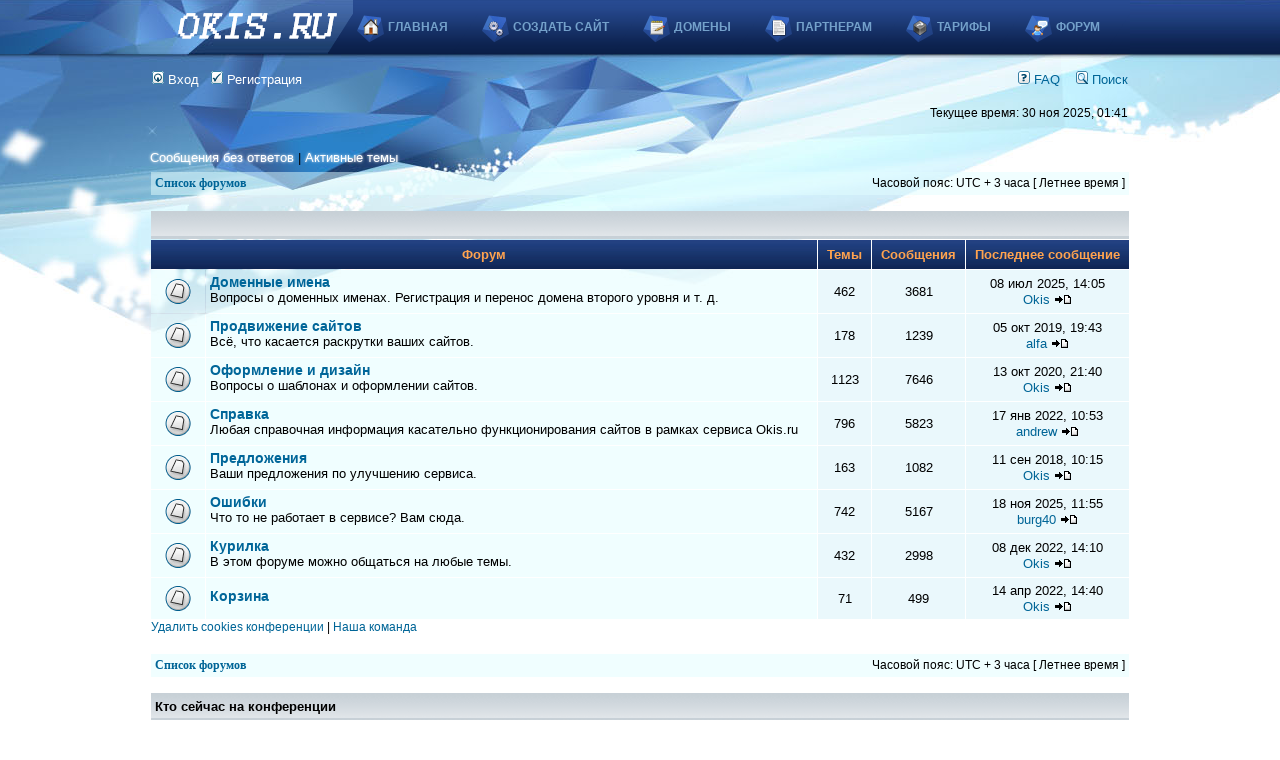

--- FILE ---
content_type: text/html; charset=UTF-8
request_url: http://forum.okis.ru/index.php?sid=21d6ddefe228e60e1d2c323036bb9297
body_size: 4435
content:
<!DOCTYPE html PUBLIC "-//W3C//DTD XHTML 1.0 Transitional//EN" "http://www.w3.org/TR/xhtml1/DTD/xhtml1-transitional.dtd">
<html xmlns="http://www.w3.org/1999/xhtml" dir="ltr" lang="ru" xml:lang="ru">
<head>

<meta http-equiv="content-type" content="text/html; charset=UTF-8" />
<meta http-equiv="content-language" content="ru" />
<meta http-equiv="content-style-type" content="text/css" />
<meta http-equiv="imagetoolbar" content="no" />
<meta name="resource-type" content="document" />
<meta name="distribution" content="global" />
<meta name="keywords" content="" />
<meta name="description" content="" />

<title>forum.okis.ru &bull; Главная страница</title>

<link rel="alternate" type="application/atom+xml" title="Канал - forum.okis.ru" href="http://forum.okis.ru/feed.php" /><link rel="alternate" type="application/atom+xml" title="Канал - Все форумы" href="http://forum.okis.ru/feed.php?mode=forums" /><link rel="alternate" type="application/atom+xml" title="Канал - Новые темы" href="http://forum.okis.ru/feed.php?mode=topics" /><link rel="alternate" type="application/atom+xml" title="Канал - Активные темы" href="http://forum.okis.ru/feed.php?mode=topics_active" />

<link rel="stylesheet" href="./styles/subsilver2/theme/stylesheet.css" type="text/css" />

<script type="text/javascript">
// <![CDATA[


function popup(url, width, height, name)
{
	if (!name)
	{
		name = '_popup';
	}

	window.open(url.replace(/&amp;/g, '&'), name, 'height=' + height + ',resizable=yes,scrollbars=yes,width=' + width);
	return false;
}

function jumpto()
{
	var page = prompt('Введите номер страницы, на которую хотите перейти:', '');
	var per_page = '';
	var base_url = '';

	if (page !== null && !isNaN(page) && page == Math.floor(page) && page > 0)
	{
		if (base_url.indexOf('?') == -1)
		{
			document.location.href = base_url + '?start=' + ((page - 1) * per_page);
		}
		else
		{
			document.location.href = base_url.replace(/&amp;/g, '&') + '&start=' + ((page - 1) * per_page);
		}
	}
}

/**
* Find a member
*/
function find_username(url)
{
	popup(url, 760, 570, '_usersearch');
	return false;
}

/**
* Mark/unmark checklist
* id = ID of parent container, name = name prefix, state = state [true/false]
*/
function marklist(id, name, state)
{
	var parent = document.getElementById(id);
	if (!parent)
	{
		eval('parent = document.' + id);
	}

	if (!parent)
	{
		return;
	}

	var rb = parent.getElementsByTagName('input');
	
	for (var r = 0; r < rb.length; r++)
	{
		if (rb[r].name.substr(0, name.length) == name)
		{
			rb[r].checked = state;
		}
	}
}



// ]]>
</script>
</head>
<body class="ltr">
<script type="text/javascript">new Image().src = "//counter.yadro.ru/hit;okis?r" + escape(document.referrer) + ((typeof(screen)=="undefined")?"" : ";s"+screen.width+"*"+screen.height+"*" + (screen.colorDepth?screen.colorDepth:screen.pixelDepth)) + ";u"+escape(document.URL) + ";h"+escape(document.title.substring(0,80)) + ";" +Math.random();</script>

<div id="top-bg"></div>
<a name="top"></a>
<div id="container">
	<div id="header">
		<a id="logo" href="http://okis.ru"><img src="/styles/subsilver2/imageset/logo.png" border="0"></a>
		<div id="top-menu">

			<div id="top-menu-right"></div>
			<ul>
<li class="homepage"><a href="http://okis.ru/">Главная</a></li>
				<li class="makesite"><a href="http://okis.ru/signup">Создать сайт</a></li>
				<li class="news"><a href="http://jetdomains.ru">Домены</a></li>
				<li class="rules"><a href="http://okis.ru/affiliate">Партнерам</a></li>
				<li class="faq"><a href="http://okis.ru/pricing">Тарифы</a></li>
				<li class="forum"><a href="http://forum.okis.ru">Форум</a></li>			
</ul>
		</div>
	</div>

<div id="wrapheader">


	<div id="menubar">
		<table width="100%" cellspacing="0">
		<tr>
			<td class="genmed menu-bar-left">
				<a href="./ucp.php?mode=login&amp;sid=d8f9cdb7b0ae8975047c8fff6322abcd"><img src="./styles/subsilver2/theme/images/icon_mini_login.gif" width="12" height="13" alt="*" /> Вход</a>&nbsp; &nbsp;<a href="./ucp.php?mode=register&amp;sid=d8f9cdb7b0ae8975047c8fff6322abcd"><img src="./styles/subsilver2/theme/images/icon_mini_register.gif" width="12" height="13" alt="*" /> Регистрация</a>
					
			</td>
			<td class="genmed" align="right">
				<a href="./faq.php?sid=d8f9cdb7b0ae8975047c8fff6322abcd"><img src="./styles/subsilver2/theme/images/icon_mini_faq.gif" width="12" height="13" alt="*" /> FAQ</a>
				&nbsp; &nbsp;<a href="./search.php?sid=d8f9cdb7b0ae8975047c8fff6322abcd"><img src="./styles/subsilver2/theme/images/icon_mini_search.gif" width="12" height="13" alt="*" /> Поиск</a>
			</td>
		</tr>
		</table>
	</div>

	<div id="datebar">
	
		<table width="100%" cellspacing="0">
		<tr>
			<td class="gensmall" style="color:#fff"></td>
			<td class="gensmall" align="right" style="color:#000">Текущее время: 30 ноя 2025, 01:41<br /></td>
		</tr>
		</table>
	</div>

</div>


<div id="wrapcentre">

	
	<p class="searchbar">
		<span class="searchbar-left" style="float: left;"><a href="./search.php?search_id=unanswered&amp;sid=d8f9cdb7b0ae8975047c8fff6322abcd">Сообщения без ответов</a> | <a href="./search.php?search_id=active_topics&amp;sid=d8f9cdb7b0ae8975047c8fff6322abcd">Активные темы</a></span>
		
	</p>
	

	<br style="clear: both;" />

	<table class="tablebg" width="100%" cellspacing="1" cellpadding="0" style="margin-top: 5px;">
	<tr>
		<td class="row1">
			<p class="breadcrumbs"><a href="./index.php?sid=d8f9cdb7b0ae8975047c8fff6322abcd">Список форумов</a></p>
			<p class="datetime">Часовой пояс: UTC + 3 часа [ Летнее время ]</p>
		</td>
	</tr>
	</table>

	<br />

<table class="tablebg" cellspacing="1" width="100%">
<tr>
	<td class="cat" colspan="5" align="right">&nbsp;</td>
</tr>
<tr>
	<th colspan="2">&nbsp;Форум&nbsp;</th>
	<th width="50">&nbsp;Темы&nbsp;</th>
	<th width="50">&nbsp;Сообщения&nbsp;</th>
	<th>&nbsp;Последнее сообщение&nbsp;</th>
</tr>

		<tr>
			<td class="row1" width="50" align="center"><img src="./styles/subsilver2/imageset/forum_read.gif" width="46" height="25" alt="Нет непрочитанных сообщений" title="Нет непрочитанных сообщений" /></td>
			<td class="row1" width="100%">
				
				<a class="forumlink" href="./viewforum.php?f=9&amp;sid=d8f9cdb7b0ae8975047c8fff6322abcd">Доменные имена</a>
				<p class="forumdesc">Вопросы о доменных именах. Регистрация и перенос домена второго уровня и т. д.</p>
				
			</td>
			<td class="row2" align="center"><p class="topicdetails">462</p></td>
			<td class="row2" align="center"><p class="topicdetails">3681</p></td>
			<td class="row2" align="center" nowrap="nowrap">
				
					<p class="topicdetails">08 июл 2025, 14:05</p>
					<p class="topicdetails"><a href="./memberlist.php?mode=viewprofile&amp;u=2&amp;sid=d8f9cdb7b0ae8975047c8fff6322abcd">Okis</a>
						<a href="./viewtopic.php?f=9&amp;p=33433&amp;sid=d8f9cdb7b0ae8975047c8fff6322abcd#p33433"><img src="./styles/subsilver2/imageset/icon_topic_latest.gif" width="18" height="9" alt="Перейти к последнему сообщению" title="Перейти к последнему сообщению" /></a>
					</p>
				
			</td>
		</tr>
	
		<tr>
			<td class="row1" width="50" align="center"><img src="./styles/subsilver2/imageset/forum_read.gif" width="46" height="25" alt="Нет непрочитанных сообщений" title="Нет непрочитанных сообщений" /></td>
			<td class="row1" width="100%">
				
				<a class="forumlink" href="./viewforum.php?f=20&amp;sid=d8f9cdb7b0ae8975047c8fff6322abcd">Продвижение сайтов</a>
				<p class="forumdesc">Всё, что касается раскрутки ваших сайтов.</p>
				
			</td>
			<td class="row2" align="center"><p class="topicdetails">178</p></td>
			<td class="row2" align="center"><p class="topicdetails">1239</p></td>
			<td class="row2" align="center" nowrap="nowrap">
				
					<p class="topicdetails">05 окт 2019, 19:43</p>
					<p class="topicdetails"><a href="./memberlist.php?mode=viewprofile&amp;u=3605&amp;sid=d8f9cdb7b0ae8975047c8fff6322abcd">alfa</a>
						<a href="./viewtopic.php?f=20&amp;p=33072&amp;sid=d8f9cdb7b0ae8975047c8fff6322abcd#p33072"><img src="./styles/subsilver2/imageset/icon_topic_latest.gif" width="18" height="9" alt="Перейти к последнему сообщению" title="Перейти к последнему сообщению" /></a>
					</p>
				
			</td>
		</tr>
	
		<tr>
			<td class="row1" width="50" align="center"><img src="./styles/subsilver2/imageset/forum_read.gif" width="46" height="25" alt="Нет непрочитанных сообщений" title="Нет непрочитанных сообщений" /></td>
			<td class="row1" width="100%">
				
				<a class="forumlink" href="./viewforum.php?f=10&amp;sid=d8f9cdb7b0ae8975047c8fff6322abcd">Оформление и дизайн</a>
				<p class="forumdesc">Вопросы о шаблонах и оформлении сайтов.</p>
				
			</td>
			<td class="row2" align="center"><p class="topicdetails">1123</p></td>
			<td class="row2" align="center"><p class="topicdetails">7646</p></td>
			<td class="row2" align="center" nowrap="nowrap">
				
					<p class="topicdetails">13 окт 2020, 21:40</p>
					<p class="topicdetails"><a href="./memberlist.php?mode=viewprofile&amp;u=2&amp;sid=d8f9cdb7b0ae8975047c8fff6322abcd">Okis</a>
						<a href="./viewtopic.php?f=10&amp;p=33379&amp;sid=d8f9cdb7b0ae8975047c8fff6322abcd#p33379"><img src="./styles/subsilver2/imageset/icon_topic_latest.gif" width="18" height="9" alt="Перейти к последнему сообщению" title="Перейти к последнему сообщению" /></a>
					</p>
				
			</td>
		</tr>
	
		<tr>
			<td class="row1" width="50" align="center"><img src="./styles/subsilver2/imageset/forum_read.gif" width="46" height="25" alt="Нет непрочитанных сообщений" title="Нет непрочитанных сообщений" /></td>
			<td class="row1" width="100%">
				
				<a class="forumlink" href="./viewforum.php?f=13&amp;sid=d8f9cdb7b0ae8975047c8fff6322abcd">Справка</a>
				<p class="forumdesc">Любая справочная информация касательно функционирования сайтов в рамках сервиса Okis.ru</p>
				
			</td>
			<td class="row2" align="center"><p class="topicdetails">796</p></td>
			<td class="row2" align="center"><p class="topicdetails">5823</p></td>
			<td class="row2" align="center" nowrap="nowrap">
				
					<p class="topicdetails">17 янв 2022, 10:53</p>
					<p class="topicdetails"><a href="./memberlist.php?mode=viewprofile&amp;u=6131&amp;sid=d8f9cdb7b0ae8975047c8fff6322abcd">andrew</a>
						<a href="./viewtopic.php?f=13&amp;p=33401&amp;sid=d8f9cdb7b0ae8975047c8fff6322abcd#p33401"><img src="./styles/subsilver2/imageset/icon_topic_latest.gif" width="18" height="9" alt="Перейти к последнему сообщению" title="Перейти к последнему сообщению" /></a>
					</p>
				
			</td>
		</tr>
	
		<tr>
			<td class="row1" width="50" align="center"><img src="./styles/subsilver2/imageset/forum_read.gif" width="46" height="25" alt="Нет непрочитанных сообщений" title="Нет непрочитанных сообщений" /></td>
			<td class="row1" width="100%">
				
				<a class="forumlink" href="./viewforum.php?f=12&amp;sid=d8f9cdb7b0ae8975047c8fff6322abcd">Предложения</a>
				<p class="forumdesc">Ваши предложения по улучшению сервиса.</p>
				
			</td>
			<td class="row2" align="center"><p class="topicdetails">163</p></td>
			<td class="row2" align="center"><p class="topicdetails">1082</p></td>
			<td class="row2" align="center" nowrap="nowrap">
				
					<p class="topicdetails">11 сен 2018, 10:15</p>
					<p class="topicdetails"><a href="./memberlist.php?mode=viewprofile&amp;u=2&amp;sid=d8f9cdb7b0ae8975047c8fff6322abcd">Okis</a>
						<a href="./viewtopic.php?f=12&amp;p=32722&amp;sid=d8f9cdb7b0ae8975047c8fff6322abcd#p32722"><img src="./styles/subsilver2/imageset/icon_topic_latest.gif" width="18" height="9" alt="Перейти к последнему сообщению" title="Перейти к последнему сообщению" /></a>
					</p>
				
			</td>
		</tr>
	
		<tr>
			<td class="row1" width="50" align="center"><img src="./styles/subsilver2/imageset/forum_read.gif" width="46" height="25" alt="Нет непрочитанных сообщений" title="Нет непрочитанных сообщений" /></td>
			<td class="row1" width="100%">
				
				<a class="forumlink" href="./viewforum.php?f=11&amp;sid=d8f9cdb7b0ae8975047c8fff6322abcd">Ошибки</a>
				<p class="forumdesc">Что то не работает в сервисе? Вам сюда.</p>
				
			</td>
			<td class="row2" align="center"><p class="topicdetails">742</p></td>
			<td class="row2" align="center"><p class="topicdetails">5167</p></td>
			<td class="row2" align="center" nowrap="nowrap">
				
					<p class="topicdetails">18 ноя 2025, 11:55</p>
					<p class="topicdetails"><a href="./memberlist.php?mode=viewprofile&amp;u=3723&amp;sid=d8f9cdb7b0ae8975047c8fff6322abcd">burg40</a>
						<a href="./viewtopic.php?f=11&amp;p=33435&amp;sid=d8f9cdb7b0ae8975047c8fff6322abcd#p33435"><img src="./styles/subsilver2/imageset/icon_topic_latest.gif" width="18" height="9" alt="Перейти к последнему сообщению" title="Перейти к последнему сообщению" /></a>
					</p>
				
			</td>
		</tr>
	
		<tr>
			<td class="row1" width="50" align="center"><img src="./styles/subsilver2/imageset/forum_read.gif" width="46" height="25" alt="Нет непрочитанных сообщений" title="Нет непрочитанных сообщений" /></td>
			<td class="row1" width="100%">
				
				<a class="forumlink" href="./viewforum.php?f=5&amp;sid=d8f9cdb7b0ae8975047c8fff6322abcd">Курилка</a>
				<p class="forumdesc">В этом форуме можно общаться на любые темы.</p>
				
			</td>
			<td class="row2" align="center"><p class="topicdetails">432</p></td>
			<td class="row2" align="center"><p class="topicdetails">2998</p></td>
			<td class="row2" align="center" nowrap="nowrap">
				
					<p class="topicdetails">08 дек 2022, 14:10</p>
					<p class="topicdetails"><a href="./memberlist.php?mode=viewprofile&amp;u=2&amp;sid=d8f9cdb7b0ae8975047c8fff6322abcd">Okis</a>
						<a href="./viewtopic.php?f=5&amp;p=33412&amp;sid=d8f9cdb7b0ae8975047c8fff6322abcd#p33412"><img src="./styles/subsilver2/imageset/icon_topic_latest.gif" width="18" height="9" alt="Перейти к последнему сообщению" title="Перейти к последнему сообщению" /></a>
					</p>
				
			</td>
		</tr>
	
		<tr>
			<td class="row1" width="50" align="center"><img src="./styles/subsilver2/imageset/forum_read.gif" width="46" height="25" alt="Нет непрочитанных сообщений" title="Нет непрочитанных сообщений" /></td>
			<td class="row1" width="100%">
				
				<a class="forumlink" href="./viewforum.php?f=21&amp;sid=d8f9cdb7b0ae8975047c8fff6322abcd">Корзина</a>
				<p class="forumdesc"></p>
				
			</td>
			<td class="row2" align="center"><p class="topicdetails">71</p></td>
			<td class="row2" align="center"><p class="topicdetails">499</p></td>
			<td class="row2" align="center" nowrap="nowrap">
				
					<p class="topicdetails">14 апр 2022, 14:40</p>
					<p class="topicdetails"><a href="./memberlist.php?mode=viewprofile&amp;u=2&amp;sid=d8f9cdb7b0ae8975047c8fff6322abcd">Okis</a>
						<a href="./viewtopic.php?f=21&amp;p=33405&amp;sid=d8f9cdb7b0ae8975047c8fff6322abcd#p33405"><img src="./styles/subsilver2/imageset/icon_topic_latest.gif" width="18" height="9" alt="Перейти к последнему сообщению" title="Перейти к последнему сообщению" /></a>
					</p>
				
			</td>
		</tr>
	
</table>
<span class="gensmall"><a href="./ucp.php?mode=delete_cookies&amp;sid=d8f9cdb7b0ae8975047c8fff6322abcd">Удалить cookies конференции</a> | <a href="./memberlist.php?mode=leaders&amp;sid=d8f9cdb7b0ae8975047c8fff6322abcd">Наша команда</a></span><br />


<br clear="all" />

<table class="tablebg" width="100%" cellspacing="1" cellpadding="0" style="margin-top: 5px;">
	<tr>
		<td class="row1">
			<p class="breadcrumbs"><a href="./index.php?sid=d8f9cdb7b0ae8975047c8fff6322abcd">Список форумов</a></p>
			<p class="datetime">Часовой пояс: UTC + 3 часа [ Летнее время ]</p>
		</td>
	</tr>
	</table>
	<br clear="all" />

	<table class="tablebg" width="100%" cellspacing="1">
	<tr>
		<td class="cat" colspan="2"><h4>Кто сейчас на конференции</h4></td>
	</tr>
	<tr>
		<td class="row1" align="center" valign="middle"><img src="./styles/subsilver2/theme/images/whosonline.gif" alt="Кто сейчас на конференции" /></td>
		<td class="row1" width="100%"><span class="genmed">Всего посетителей: <strong>0</strong>, из них зарегистрированных: 0 и скрытых: 0 (основано на активности пользователей за последние 5 минут)<br />Больше всего посетителей (<strong>175</strong>) здесь было 23 ноя 2012, 12:47<br /><br />Зарегистрированные пользователи: нет зарегистрированных пользователей</span></td>
	</tr>
	</table>


<br clear="all" />

<table class="tablebg" width="100%" cellspacing="1">
<tr>
	<td class="cat" colspan="2"><h4>Статистика</h4></td>
</tr>
<tr>
	<td class="row1"><img src="./styles/subsilver2/theme/images/whosonline.gif" alt="Статистика" /></td>
	<td class="row1" width="100%" valign="middle"><p class="genmed">Всего сообщений: <strong>28171</strong> | Тем: <strong>3970</strong> | Пользователей: <strong>2787</strong> | Новый пользователь: <strong><a href="./memberlist.php?mode=viewprofile&amp;u=7073&amp;sid=d8f9cdb7b0ae8975047c8fff6322abcd">Vitaliyunpab</a></strong></p></td>
</tr>
</table>


	<br clear="all" />

	<form method="post" action="./ucp.php?mode=login&amp;sid=d8f9cdb7b0ae8975047c8fff6322abcd">

	<table class="tablebg" width="100%" cellspacing="1">
	<tr>
		<td class="cat"><h4><a href="./ucp.php?mode=login&amp;sid=d8f9cdb7b0ae8975047c8fff6322abcd">Вход</a></h4></td>
	</tr>
	<tr>
		<td class="row1" align="center"><span class="genmed">Имя пользователя:</span> <input class="post" type="text" name="username" size="10" />&nbsp; <span class="genmed">Пароль:</span> <input class="post" type="password" name="password" size="10" />&nbsp;  <span class="gensmall">Автоматически входить при каждом посещении</span> <input type="checkbox" class="radio" name="autologin" />&nbsp; <input type="submit" class="btnmain" name="login" value="Вход" /></td>
	</tr>
	</table>
	<input type="hidden" name="redirect" value="./index.php?sid=d8f9cdb7b0ae8975047c8fff6322abcd" />

	
	</form>


<br clear="all" />

<table class="legend">
<tr>
	<td width="20" align="center"><img src="./styles/subsilver2/imageset/forum_unread.gif" width="46" height="25" alt="Непрочитанные сообщения" title="Непрочитанные сообщения" /></td>
	<td><span class="gensmall">Непрочитанные сообщения</span></td>
	<td>&nbsp;&nbsp;</td>
	<td width="20" align="center"><img src="./styles/subsilver2/imageset/forum_read.gif" width="46" height="25" alt="Нет непрочитанных сообщений" title="Нет непрочитанных сообщений" /></td>
	<td><span class="gensmall">Нет непрочитанных сообщений</span></td>
	<td>&nbsp;&nbsp;</td>
	<td width="20" align="center"><img src="./styles/subsilver2/imageset/forum_read_locked.gif" width="46" height="25" alt="Нет непрочитанных сообщений [ Тема закрыта ]" title="Нет непрочитанных сообщений [ Тема закрыта ]" /></td>
	<td><span class="gensmall">Форум закрыт</span></td>
</tr>
</table>


</div>
<div id="footer-ghost"></div>
</div>
<div id="footer">
<div id="wrapfooter">
	
	<span class="copyright">Powered by phpBB &reg; Forum Software &copy; phpBB Group
	</span>
</div>
</div>
</body>
</html>